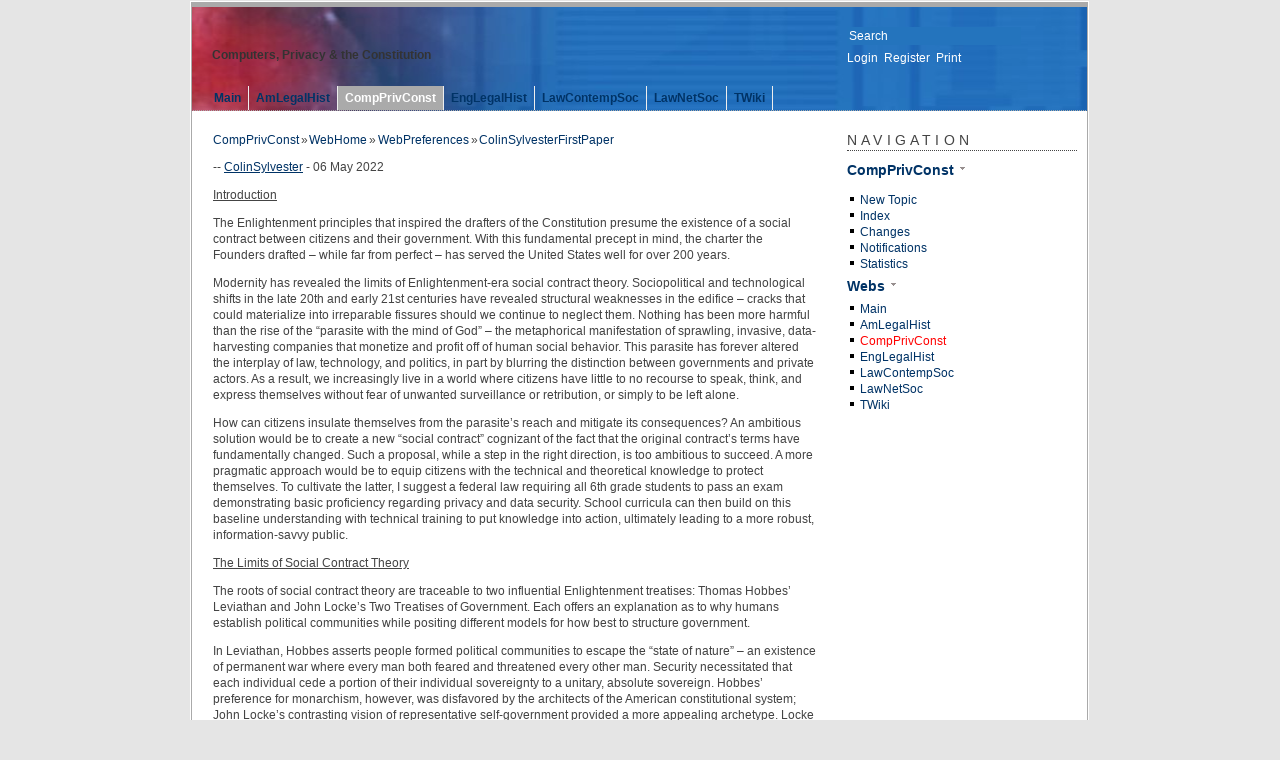

--- FILE ---
content_type: text/html; charset=iso-8859-15
request_url: http://moglen.law.columbia.edu/twiki/bin/view/CompPrivConst/ColinSylvesterFirstPaper
body_size: 7077
content:
<!DOCTYPE html PUBLIC "-//W3C//DTD XHTML 1.0 Transitional//EN" "http://www.w3.org/TR/xhtml1/DTD/xhtml1-transitional.dtd">
<html xmlns="http://www.w3.org/1999/xhtml" xml:lang="en-us" lang="en-us">
<head>
<link rel="stylesheet" href="http://moglen.law.columbia.edu/twiki/pub/TWiki/RedDotPlugin/style.css" type="text/css" media="all" />
<link rel="stylesheet" href="/twiki/pub/TWiki/JQueryPlugin/jquery-all.css" type="text/css" media="all" />
<script type="text/javascript">
var twiki;
if (!twiki) { 
  twiki = {}; 
}
twiki.pubUrlPath = '/twiki/pub';
twiki.viewUrlPath = '/twiki/bin/view';
twiki.editUrlPath = '/twiki/bin/edit';
twiki.renameUrlPath = '/twiki/bin/rename';
twiki.saveUrlPath = '/twiki/bin/save';
twiki.twikiWeb = 'TWiki';
twiki.mainWeb = 'Main';
twiki.wikiName = 'TWikiGuest';
twiki.userName = 'guest';
twiki.JQueryPluginEnabled = 1;
</script>
<script type="text/javascript" src="/twiki/pub/TWiki/JQueryPlugin/jquery-all.js"></script>

<meta http-equiv="Content-Type" content="text/html; charset=iso-8859-15" />
<meta http-equiv="Content-Style-Type" content="text/css" />
<meta name="generator" content="TWiki/NatSkin" /> <link rel="alternate" type="application/rss+xml" title="RSS Feed" href="/twiki/bin/view/CompPrivConst/WebRss" />
<title>ColinSylvesterFirstPaper - CompPrivConst - TWiki</title>
<base href="http://moglen.law.columbia.edu/twiki/bin/view/CompPrivConst/ColinSylvesterFirstPaper"></base>
<link rel="icon" href="/twiki/pub/CompPrivConst/WebPreferences/favicon.ico" type="image/x-icon" />
<link rel="shortcut icon" href="/twiki/pub/CompPrivConst/WebPreferences/favicon.ico" type="image/x-icon" />
<link rel="stylesheet" href="http://moglen.law.columbia.edu/twiki/pub/TWiki/NatSkin/CleanStyle.css"  type="text/css" media="all" />
<link rel="stylesheet" href="http://moglen.law.columbia.edu/twiki/pub/TWiki/NatSkin/CleanThin.css"  type="text/css" media="all" />
<link rel="stylesheet" href="http://moglen.law.columbia.edu/twiki/pub/TWiki/NatSkin/CleanButtons.css" type="text/css" media="all" />
<link rel="stylesheet" href="http://moglen.law.columbia.edu/twiki/pub/TWiki/NatSkin/BlueTechCherryVariation.css" type="text/css" media="all" />




<script type="text/javascript" src="/twiki/pub/TWiki/TWikiJavascripts/twiki.js"></script>
<script type="text/javascript">
$(function() {
  
  $(".natMainContents .twikiTable, .natMainContents .mwTable")
	 .not($(".twikiTable .twikiTable, .mwTable .mwTable", this))
	 .wrap("<div class='overflow'></div>");
});
</script>






<!--TWISTYPLUGIN_TWISTY--><style type="text/css" media="all">
@import url("http://moglen.law.columbia.edu/twiki/pub/TWiki/TwistyContrib/twist.css");
</style>
<script type="text/javascript" src="http://moglen.law.columbia.edu/twiki/pub/TWiki/TWikiJavascripts/twiki.js"></script>
<script type="text/javascript" src="http://moglen.law.columbia.edu/twiki/pub/TWiki/BehaviourContrib/behaviour.compressed.js"></script>
<script type="text/javascript" src="http://moglen.law.columbia.edu/twiki/pub/TWiki/TwistyContrib/twist.compressed.js"></script>

<!--FOOTNOTEPLUGIN_LINKCSS--><link rel="stylesheet" href="http://moglen.law.columbia.edu/twiki/pub/TWiki/FootNotePlugin/styles.css" type="text/css" media="all" />
</head>
<body class="natBody natViewBody natBodyThin "> 
<a name="PageTop"></a>
<table class="natPageBox" cellpadding="0" cellspacing="0" border="0" width="100%">
<tr><td class="natBoxBorderTopLeft"> </td><td class="natBoxBorderTopRight"> </td></tr>
<tr>
  <td class="natBoxBorderLeft">
	 <div class="natBodyContents">
<!-- sidebar right -->
		<table class="natLayoutTable natHeaderArt" id="natHeaderArt" cellpadding="0" cellspacing="0" border="0" width="100%">
 <tr>
		<td class="natTopBar natTopLeft " valign="top">
	<div class="natTopBarSizer natTopLeftBarSizer" id="natTopLeftBarSizer">
	  <div class="natTopLeftContents">
	    <div class="natWebTitle"><!--
			      --><a href="""" title="" "" accesskey="h"><!--
	      --><span><img class="natWebLogo" src="""" alt="" "" border="0" /></span><!--
	      --></a><!--
	    --></div>
	    <div class="natWebSlogan">Computers, Privacy &amp; the Constitution</div>
	  </div>
	</div>
		</td>
		<td class="natTopBar natTopRight" valign="top" style="" width="250px">
	<div class="natTopBarSizer natTopRightBarSizer" id="natTopRightBarSizer">
	  <div class="natTopRightContents"><div class="natSearchBox natSearchBoxTop">
<!-- search box -->
<form name="searchbox" class="natSideBarSearch" action="/twiki/bin/natsearch/CompPrivConst/ColinSylvesterFirstPaper" method="post">
<table cellspacing="0" cellpadding="0" border="0"><tr>
<td valign="middle">
<input type="text" title="Enter topic name or a search string" name="search" value="Search" accesskey="f" onblur="if(this.value==''){this.value = 'Search'}" onfocus="if(this.value=='Search'){this.value = ''}" /> 
</td>
<td valign="middle">
<a href="javascript:document.searchbox.submit()"><span>Go</span></a>
</td>
</tr></table>
</form> 
	    </div><div class="natTopicActions">
<a class="natLoginTopicAction" rel="nofollow" href="/twiki/bin/login/CompPrivConst/ColinSylvesterFirstPaper?origurl=/twiki/bin/view/CompPrivConst/ColinSylvesterFirstPaper" accesskey="l" title="Login to TWiki"><span>Login</span></a><span class="natSep"> | </span><a class="natRegisterTopicAction" href="/twiki/bin/view/TWiki.TWikiRegistration" accesskey="r" title="Register on TWiki"><span>Register</span></a><span class="natSep"> | </span><a class="natPrintTopicAction" rel="nofollow" href="http://moglen.law.columbia.edu/twiki/bin/view/CompPrivConst/ColinSylvesterFirstPaper?cover=print.nat" accesskey="p" title="Print this topic"><span>Print</span></a> 
	    </div>
	  </div>
	</div>
		</td>
	 </tr><tr>
		<td class="natWebButtons" id="natWebButtons" style="" colspan="2">
	<div class="natWebButtonsContents">  
<ul>
<li><a class="natWebLink " href="http://moglen.law.columbia.edu/twiki/bin/view/Main/WebHome" title="Read About the Wiki and Basic Policies">Main</a></li><li><a class="natWebLink " href="http://moglen.law.columbia.edu/twiki/bin/view/AmLegalHist/WebHome" title="...collaborate on learning and making resources for learning American Legal History from 1607">AmLegalHist</a></li><li><a class="natWebLink current" href="http://moglen.law.columbia.edu/twiki/bin/view/CompPrivConst/WebHome" title="...a collaborative discussion of Computers, Privacy &amp; the Constitution">CompPrivConst</a></li><li><a class="natWebLink " href="http://moglen.law.columbia.edu/twiki/bin/view/EngLegalHist/WebHome" title="... learn about and participate in the study of English Legal History">EngLegalHist</a></li><li><a class="natWebLink " href="http://moglen.law.columbia.edu/twiki/bin/view/LawContempSoc/WebHome" title="...collaborate on discussing the role of Law in contemporary society">LawContempSoc</a></li><li><a class="natWebLink " href="http://moglen.law.columbia.edu/twiki/bin/view/LawNetSoc/WebHome" title="...collaborate on discussing the role of law in a networked society">LawNetSoc</a></li><li><a class="natWebLink " href="http://moglen.law.columbia.edu/twiki/bin/view/TWiki/WebHome" title="...discover TWiki details, and how to start your own site.">TWiki</a></li>
</ul>
  </div>
		</td>
	 </tr><!-- -->
	<tr>
	  <td class="natMain natMiddle natMiddleLeft natMainLeft" valign="top">
<div class="natMainHeaderContents"> <!-- -->
<table width="100%" cellpadding="0" cellspacing="0" border="0">
<tr>
  <td valign="top">
	 <div class="natBreadCrumbs">
		<a href="/twiki/bin/view/CompPrivConst/WebHome" class="twikiCurrentWebHomeLink twikiLink">CompPrivConst</a><span class='natSep'>&nbsp;&#187; </span><a href="/twiki/bin/view/CompPrivConst/WebHome" class="twikiCurrentWebHomeLink twikiLink">WebHome</a><span class='natSep'>&nbsp;&#187; </span><a href="/twiki/bin/view/CompPrivConst/WebPreferences" class="twikiLink">WebPreferences</a><span class='natSep'>&nbsp;&#187; </span><a href="/twiki/bin/view/CompPrivConst/ColinSylvesterFirstPaper" class="twikiCurrentTopicLink twikiLink">ColinSylvesterFirstPaper</a>
	 </div>
  </td>
  <td valign="top" align="right">
	 <dirtyarea></dirtyarea>
  </td>
</tr></table></div><!-- --><!-- -->
<div class="natMainContents" id="natMainContents">-- <a href="/twiki/bin/view/Main/ColinSylvester" class="twikiLink">ColinSylvester</a> - 06 May 2022
<p />
<u>Introduction</u>
<p />
The Enlightenment principles that inspired the drafters of the Constitution presume the existence of a social contract between citizens and their government.  With this fundamental precept in mind, the charter the Founders drafted &#8211; while far from perfect &#8211; has served the United States well for over 200 years.
<p />
Modernity has revealed the limits of Enlightenment-era social contract theory.  Sociopolitical and technological shifts in the late 20th and early 21st centuries have revealed structural weaknesses in the edifice &#8211; cracks that could materialize into irreparable fissures should we continue to neglect them.  Nothing has been more harmful than the rise of the &#8220;parasite with the mind of God&#8221; &#8211; the metaphorical manifestation of sprawling, invasive, data-harvesting companies that monetize and profit off of human social behavior.  This parasite has forever altered the interplay of law, technology, and politics, in part by blurring the distinction between governments and private actors.  As a result, we increasingly live in a world where citizens have little to no recourse to speak, think, and express themselves without fear of unwanted surveillance or retribution, or simply to be left alone.
<p />
How can citizens insulate themselves from the parasite&#8217;s reach and mitigate its consequences? An ambitious solution would be to create a new &#8220;social contract&#8221; cognizant of the fact that the original contract&#8217;s terms have fundamentally changed.  Such a proposal, while a step in the right direction, is too ambitious to succeed.  A more pragmatic approach would be to equip citizens with the technical and theoretical knowledge to protect themselves.  To cultivate the latter, I suggest a federal law requiring all 6th grade students to pass an exam demonstrating basic proficiency regarding privacy and data security.  School curricula can then build on this baseline understanding with technical training to put knowledge into action, ultimately leading to a more robust, information-savvy public.
<p />
<u>The Limits of Social Contract Theory</u>
<p />
The roots of social contract theory are traceable to two influential Enlightenment treatises: Thomas Hobbes&#8217; Leviathan and John Locke&#8217;s Two Treatises of Government.  Each offers an explanation as to why humans establish political communities while positing different models for how best to structure government.
<p />
In Leviathan, Hobbes asserts people formed political communities to escape the &#8220;state of nature&#8221; &#8211; an existence of permanent war where every man both feared and threatened every other man.  Security necessitated that each individual cede a portion of their individual sovereignty to a unitary, absolute sovereign.  Hobbes&#8217; preference for monarchism, however, was disfavored by the architects of the American constitutional system; John Locke&#8217;s contrasting vision of representative self-government provided a more appealing archetype.  Locke writes in his Second Treatise that &#8220;[t]he power of the legislative, being derived from the people by a positive voluntary grant and institution, can be no other than what that positive grant conveyed, which being only to make laws. . . the legislative can have no power to transfer their authority of making laws, and place it in other hands.&#8221;  Given the &#8220;positive voluntary grant&#8221; of political sovereignty from the people, social contract theory permits citizens, in limited circumstances, to rebel against the political sovereign when it infringes upon their rights, and empowers them to forge a new social contract with a new sovereign in its stead.
<p />
How is this relevant to today&#8217;s world? As mentioned above, the terms of the social contract have changed; the parasite has grafted itself onto the original terms governing the relationship between the individual and the state, altering the behavior of the governors and the governed.  Applying old regulatory regimes or enacting new legislation within the existing framework to reign in the parasite offers only the illusion of a solution.
<p />
A new social contract is needed to cure these ills, but such a solution is fated to fail for two reasons.  The first obstacle is administrative &#8211; how can citizens in a collective political body &#8220;contract&#8221; with numerous private entities?  What would the terms look like?  How could they &#8220;revolt&#8221; and hold these entities accountable in instances of abuse?  How should the contract account for the ephemerality of these entities?  These questions have no clear answers.
<p />
The second reason is political: citizens cannot demand that which they do not want, or think they need.  Some are indifferent to the pernicious effects big data companies have had on modern political life; others recognize the threat, but the scope of the challenge leads to disillusionment and an embrace of fatalism over action.  Whatever the cause, the result &#8211; political inertia &#8211; is the same.
<p />
<u>Breaking the Gridlock</u>
<p />
In light of the aforementioned problems, I propose the enactment of a federal law requiring all public elementary schools to teach students about data privacy and security.  The lessons would focus on basic, practical information: how social media companies operate and generate revenue, what happens every time students use Google to run a search, and the like. In 6th grade, all students will take a standardized test to measure their aptitude and prepare them for more technical training akin to the exercises we did in class.
<p />
This proposal will produce other positive externalities in addition to educating children.  Policymakers, exam writers and teachers will all have to learn more about privacy and security before they can instruct children properly.  In any event, the point of the plan is to inform children why they should care about these issues; students must understand the tradeoff they make between privacy and convenience.  Equipped with this understanding, they can take actionable steps to protect their data in an increasingly digital world.
<p />
<p />
 <blockquote style='text-align: justify'><font color="#ff0000">
  There are three subjects here.  "The social contract" takes up about half the draft.  "The parasite destroys the social contract and requires us to make a new one," and "Sixth graders should pass a data security exam," are the other two.  There <em>is</em> a thread connecting these rather disparately-sized ideas, but it's to thin to create a unity among them.
<p />
  I think "modernity has revealed the limits of Enlightenment thinking" can go.  Unless the myth of the social contract is actually doing some work that I don't perceive, it can go too.  That it <em>is</em> a myth, that neither now nor in any then could people actually have made a specific bargain to create government as proposed, even Rousseau would have granted outright.  That this myth, and its surrounding framing of human history, is incompatible with our actual knowledge of long human history is the point of David Graeber and David Wengrow's <a href="https://moglen.law.columbia.edu/books/dawnofeverything00graeberwengrow.djvu" target="_top">The Dawn of Everything: A New History of Humanity</a> (2021), which might interest you.
The third topic, which might be the one that really concerns you, could perhaps be better written about not as a statute uncharacteristically declaring an element of national curriculum (which Congress doesn't do), or as yet another high-stakes exam, but as a real question: how can we make this subject interesting to tween-aged people, and what specifically would we like them to learn?
  </font></blockquote>
<p />
<p />
<p />
<p />
<p />
<p />
<p />
-- <a href="/twiki/bin/view/Main/ColinSylvester" class="twikiLink">ColinSylvester</a> - 13 May 2022
<form method="post" action="http://moglen.law.columbia.edu/twiki/bin/save/CompPrivConst/ColinSylvesterFirstPaper" enctype="multipart/form-data" name="above0" id="above0"><div class="commentPlugin commentPluginPromptBox"><table border="0" cellpadding="0" cellspacing="0"><tr valign="middle"><td><textarea  rows="3" cols="70" name="comment" class="twikiInputField" wrap="soft" onfocus="if(this.value=='')this.value=''" onblur="if(this.value=='')this.value=''"></textarea></td></tr><tr><td>&nbsp;<input  type="submit" value="Add comment" class="twikiButton" /></td></tr></table></div><!--/commentPlugin--><input type="hidden" name="comment_action" value="save"  /><input type="hidden" name="comment_type" value="above"  /><input type="hidden" name="comment_index" value="0"  /></form> </div> <!-- -->
	  </td> 
	  <td class="natMiddle natMiddleRight natSideBar natSideBarRight"  rowspan="2" valign="top">
	    <div class="natSideBarContents">
<!-- nat_sidebar -->
<!-- twiki.twikiwebsidebar -->
<h2 class="natSideBarTitle">Navigation</h2>
<div class="natSideBarSection natSideBarWebLinks">
<h2><a name="CompPrivConst_TWISTYSCRIPT_TWiki"></a><a name="_CompPrivConst_TWISTYSCRIPT_TWik"></a> <span class="twistyPlugin"><span id="twistyIdCompPrivConstWebSideBar1show" class="twistyRememberSetting twistyFirstStartShow twistyTrigger twistyMakeVisible"><a href="#"><span class="twikiLinkLabel">CompPrivConst </span><img src="/twiki/pub/TWiki/TWikiDocGraphics/toggleclose-mini.gif" border="0" alt="" /></a></span><script type="text/javascript">TWiki.TwistyPlugin.init("twistyIdCompPrivConstWebSideBar1show");</script><span id="twistyIdCompPrivConstWebSideBar1hide" class="twistyRememberSetting twistyFirstStartShow twistyTrigger twistyMakeVisible"><a href="#"><span class="twikiLinkLabel">CompPrivConst </span><img src="/twiki/pub/TWiki/TWikiDocGraphics/toggleopen-mini.gif" border="0" alt="" /></a></span><script type="text/javascript">TWiki.TwistyPlugin.init("twistyIdCompPrivConstWebSideBar1hide");</script></span><!-- END twistyPlugin--> </h2><div class="twistyPlugin" style="display:inline;"><div id="twistyIdCompPrivConstWebSideBar1toggle" class="twistyRememberSetting twistyFirstStartShow twistyContent twistyMakeHidden"><script type="text/javascript">TWiki.TwistyPlugin.init("twistyIdCompPrivConstWebSideBar1toggle");</script>
<p /> <ul>
<li> <a href="/twiki/bin/view/CompPrivConst/WebTopicCreator" class="twikiLink">New Topic</a>
</li> <li> <a href="/twiki/bin/view/CompPrivConst/WebTopicList" class="twikiLink">Index</a>
</li> <li> <a href="/twiki/bin/view/CompPrivConst/WebChanges" class="twikiLink">Changes</a>
</li> <li> <a href="/twiki/bin/view/CompPrivConst/WebNotify" class="twikiLink">Notifications</a>
</li> <li> <a href="/twiki/bin/view/CompPrivConst/WebStatistics" class="twikiLink">Statistics</a>
</li></ul> 
</div></div><!-- END twistyPlugin-->
</div>
<!-- -->
<div class="natSideBarSection natSideBarWebs">
<h2 ><span class="twistyPlugin"><span id="twistyIdTWikiFlexWebListNavi2show" class="twistyRememberSetting twistyFirstStartShow twistyTrigger twistyMakeVisible"><a href="#"><span class="twikiLinkLabel">Webs </span><img src="/twiki/pub/TWiki/TWikiDocGraphics/toggleclose-mini.gif" border="0" alt="" /></a></span><script type="text/javascript">TWiki.TwistyPlugin.init("twistyIdTWikiFlexWebListNavi2show");</script><span id="twistyIdTWikiFlexWebListNavi2hide" class="twistyRememberSetting twistyFirstStartShow twistyTrigger twistyMakeVisible"><a href="#"><span class="twikiLinkLabel">Webs </span><img src="/twiki/pub/TWiki/TWikiDocGraphics/toggleopen-mini.gif" border="0" alt="" /></a></span><script type="text/javascript">TWiki.TwistyPlugin.init("twistyIdTWikiFlexWebListNavi2hide");</script></span><!-- END twistyPlugin--></h2><div class="twistyPlugin" style="display:inline;"><div id="twistyIdTWikiFlexWebListNavi2toggle" class="twistyRememberSetting twistyFirstStartShow twistyContent twistyMakeHidden"><script type="text/javascript">TWiki.TwistyPlugin.init("twistyIdTWikiFlexWebListNavi2toggle");</script>
<ul><li> <a href="/twiki/bin/view/Main/WebHome">Main</a> </li><li> <a href="/twiki/bin/view/AmLegalHist/WebHome">AmLegalHist</a> </li><li class='natCurrentWeb'> <a href="/twiki/bin/view/CompPrivConst/WebHome" class='twikiCurrentTopicLink'>CompPrivConst</a> </li><li> <a href="/twiki/bin/view/EngLegalHist/WebHome">EngLegalHist</a> </li><li> <a href="/twiki/bin/view/LawContempSoc/WebHome">LawContempSoc</a> </li><li> <a href="/twiki/bin/view/LawNetSoc/WebHome">LawNetSoc</a> </li><li> <a href="/twiki/bin/view/TWiki/WebHome">TWiki</a> </li></ul>
</div></div><!-- END twistyPlugin-->
</div>
<div class="natSideBarSection natSideBarPersonal">
</div>
<!-- //twiki.twikiwebsidebar -->
 <!-- -->
	    </div>
	  </td> 
	</tr>
	<tr>
	  <td class="natMainFooter natMiddle natMiddleLeft natMainFooterLeft" valign="bottom">
<div class="natMainFooterContents"><div class="natRevision"> r3 - 13 May 2022 - 16:54:51 - <a href="/twiki/bin/view/Main/ColinSylvester" class="twikiLink">ColinSylvester</a> </div></div> <!-- -->
	  </td>
	</tr>
		</table> 
<!-- -->
		<div class="natBottomBar natBottomBarLeft  ">
	<div class="natBottomBarContents">
	  <div class="natCopyRight">This site is powered by the TWiki collaboration platform. <br /> All material on this collaboration platform is the property of the contributing authors. <br /> All material marked as authored by Eben Moglen is available under the license terms CC-BY-SA version 4.</div>
	  <div class="natSyndicate">
	      Syndicate this site 
	      <a class="natFeedIcon" href="http://moglen.law.columbia.edu/twiki/bin/view/CompPrivConst/WebRss">RSS</a><a class="natFeedIcon" href="http://moglen.law.columbia.edu/twiki/bin/view/CompPrivConst/WebAtom">ATOM</a>
	    </div>
	</div>
		</div>
	 </div>
  </td>
  <td class="natBoxBorderRight"></td>
</tr>
<tr><td class="natBoxBorderBottomLeft"> </td><td class="natBoxBorderBottomRight"> </td></tr>
</table>
<div class="natExtraDiv1"></div>
<div class="natExtraDiv2"></div>
<div class="natExtraDiv3"></div>
<div class="natExtraDiv4"></div>
<a name="PageBottom"></a>
</body>
</html>
<!-- template: strings.nat.tmpl -->
<!-- template: body.nat.tmpl -->
<!-- template: sidebar.nat.tmpl -->
<!-- template: topbar.nat.tmpl -->
<!-- template: javascript.nat.tmpl -->
<!-- template: page.nat.tmpl -->
<!-- template: view.nat.tmpl -->
<!-- -->
<!-- template: viewtopicaction.nat.tmpl -->
<!-- -->
<!-- -->
<!-- -->
<!-- -->
<!-- template: searchbox.nat.tmpl -->
<!-- -->

--- FILE ---
content_type: text/css
request_url: http://moglen.law.columbia.edu/twiki/pub/TWiki/RedDotPlugin/style.css
body_size: 233
content:
/* style sheet for reddots */

.redDot a {
  color:red;
  font-weight:bold;
  padding-left:2px;
  padding-right:2px;
  line-height:100%;
  font-size:18px;
  text-decoration:none;
}

/* pattern skin support */
#patternScreen h1 .redDot a,
#patternScreen h1 .redDot a:link,
#patternScreen h1 .redDot a:visited,
#patternLeftBarContents .redDot a:link,
#patternLeftBarContents .redDot a:visited {
   color:#f00;
   font-size:110%;
}


--- FILE ---
content_type: text/css
request_url: http://moglen.law.columbia.edu/twiki/pub/TWiki/JQueryPlugin/jquery-all.css
body_size: 1191
content:
b.niftycorners,b.niftyfill{display:block}b.niftycorners *{display:block;height:1px;line-height:1px;font-size:1px;overflow:hidden;border-style:solid;border-width:0 1px}b.r1{margin:0 3px;border-width:0 2px}b.r2{margin:0 2px}b.r3{margin:0 1px}b.r4{height:2px}b.rb1{margin:0 8px;border-width:0 2px}b.rb2{margin:0 6px;border-width:0 2px}b.rb3{margin:0 5px}b.rb4{margin:0 4px}b.rb5{margin:0 3px}b.rb6{margin:0 2px}b.rb7{margin:0 1px;height:2px}b.rb8{margin:0;height:2px}b.rs1{margin:0 1px}b.t1{border-width:0 5px}b.t2{border-width:0 3px}b.t3{border-width:0 2px}b.t4{height:2px}b.tb1{border-width:0 10px}b.tb2{border-width:0 8px}b.tb3{border-width:0 6px}b.tb4{border-width:0 5px}b.tb5{border-width:0 4px}b.tb6{border-width:0 3px}b.tb7{border-width:0 2px;height:2px}b.tb8{border-width:0 1px;height:2px}b.ts1{border-width:0 2px}
.jqButton{float:left;vertical-align:middle;position:relative;padding:5px;text-decoration:none !important;cursor:pointer;text-align:center;}.jqButton i,
.jqButton span{font-style:normal;background-image:url(button1.png);background-repeat:no-repeat;display:block;position:relative;}.jqButton i{background-position:top left;position:absolute;margin-bottom:-5px;top:0;left:0;width:5px;height:5px;}.jqButton span{background-position:bottom left;left:-5px;padding:0 0 5px 10px;margin-bottom:-5px;}.jqButton span i{background-position:bottom right;margin-bottom:0;position:absolute;left:100%;width:10px;height:100%;top:0;}.jqButton span span{background-position:top right;position:absolute;right:-10px;margin-left:10px;top:-5px;height:0;}.jqButton.blue{background-color:#2ae;color:white;}.jqButton.green{background-color:#9d4;color:white;}.jqButton.pink{background-color:#e1a;color:white;}.jqButton:hover{background-color:#a00 !important;text-decoration:none;color:white;}.jqButton:active{background-color:#444;}.jqButton[class]:hover,
.jqButton[class]{background-image:url(shade1.png);background-position:bottom;color:white;}* html .jqButton span, * html .jqButton i{background-image:none;cursor:pointer;}* html .jqButton{border:3px double #aaa;}* html .jqButton.blue{border-color:#2ae;}* html .jqButton.green{border-color:#9d4;}* html .jqButton.pink{border-color:#e1a;}* html .jqButton:hover{border-color:#a00;}.jqButtonHolder{}.jqRounded div{padding:10px;margin:0px;}.jqRounded h2{margin:0px;padding:5px;font-size:130%;text-align:center;border:0px;}.jqRounded ol,
.jqRounded ul{margin:0px;padding:0px;padding-left:20px;}#tooltip{position:absolute;z-index:3000;padding:5px;}#tooltip h3,
#tooltip div{margin:0;overflow:hidden;}#tooltip.twiki{font-family:Arial,sans-serif;padding:5px;max-width:200px;background:#F6F6BD;border:1px solid #9C9CA0;color:black;}#tooltip.twiki h3{font-size:11px;text-align:center;border:0px;}#tooltip.twiki div{font-size:11px;margin-top:5px;text-align:left;}.jqTreeview{display:none;}.treeview,
.treeview ul{padding:0 !important;margin:0 !important;list-style:none !important;}.treeview li{margin:0;padding:4px 0 3px 20px;}.treeview li{background:url(images/tv-item.gif) 0 0 no-repeat;}.treeview .collapsable{background-image:url(images/tv-collapsable.gif);}.treeview .expandable{background-image:url(images/tv-expandable.gif);}.treeview .last{background-image:url(images/tv-item-last.gif);}.treeview .lastCollapsable{background-image:url(images/tv-collapsable-last.gif);}.treeview .lastExpandable{background-image:url(images/tv-expandable-last.gif);}.jqTreeview.red .treeview li{background:url(images/red/tv-item.gif) 0 0 no-repeat;}.jqTreeview.red .treeview .collapsable{background-image:url(images/red/tv-collapsable.gif);}.jqTreeview.red .treeview .expandable{background-image:url(images/red/tv-expandable.gif);}.jqTreeview.red .treeview .last{background-image:url(images/red/tv-item-last.gif);}.jqTreeview.red .treeview .lastCollapsable{background-image:url(images/red/tv-collapsable-last.gif);}.jqTreeview.red .treeview .lastExpandable{background-image:url(images/red/tv-expandable-last.gif);}.jqTreeview.black .treeview li{background:url(images/black/tv-item.gif) 0 0 no-repeat;}.jqTreeview.black .treeview .collapsable{background-image:url(images/black/tv-collapsable.gif);}.jqTreeview.black .treeview .expandable{background-image:url(images/black/tv-expandable.gif);}.jqTreeview.black .treeview .last{background-image:url(images/black/tv-item-last.gif);}.jqTreeview.black .treeview .lastCollapsable{background-image:url(images/black/tv-collapsable-last.gif);}.jqTreeview.black .treeview .lastExpandable{background-image:url(images/black/tv-expandable-last.gif);}.jqTreeview.gray .treeview li{background:url(images/gray/tv-item.gif) 0 0 no-repeat;}.jqTreeview.gray .treeview .collapsable{background-image:url(images/gray/tv-collapsable.gif);}.jqTreeview.gray .treeview .expandable{background-image:url(images/gray/tv-expandable.gif);}.jqTreeview.gray .treeview .last{background-image:url(images/gray/tv-item-last.gif);}.jqTreeview.gray .treeview .lastCollapsable{background-image:url(images/gray/tv-collapsable-last.gif);}.jqTreeview.gray .treeview .lastExpandable{background-image:url(images/gray/tv-expandable-last.gif);}


--- FILE ---
content_type: text/css
request_url: http://moglen.law.columbia.edu/twiki/pub/TWiki/NatSkin/CleanStyle.css
body_size: 2657
content:
/* Clean Style */
@import url("BaseStyle.css");

/* html elements */
.twikiEmulatedLink,
a:active, a:link, a {
  color:#003366;
  text-decoration:none;
}
a:hover {
  color:#B22222;
  text-decoration:underline;
}

hr {
  border-bottom:1px solid #ccc;
}

/* twiki styles */
.twikiTable {
  border:1px #bbb solid;
  line-height:140%;
  border-spacing:0px;
}
.twikiTable th {
  padding:2px 5px;
  background-color:#eeecee;
}
.twikiTableEven td {
  background:#eeecee;
}
.twikiTable th a {
  text-decoration:none;
  font-weight:bold;
}
.twikiTable th,
.twikiTable th h2,
.twikiTable th h3,
.twikiTable th h4,
.twikiTable th a,
.twikiTable th span,
.twikiTable th font {
  color:#444444;
  font-weight:bold;
}
.twikiTable th h4 {
  margin:0px;
}

th.twikiSortedDescendingCol,
th.twikiSortedAscendingCol {
  background:#c5c5c5;
}
.twikiTableOdd td.twikiSortedDescendingCol,
.twikiTableOdd td.twikiSortedAscendingCol {
  background:#eeecee;
}
.twikiTableEven td.twikiSortedDescendingCol,
.twikiTableEven td.twikiSortedAscendingCol {
  background:#d7d7d7;
}

/* twikiDiff */
.twikiDiffTable { 
  border:1px solid #ccc;
  background:#f6f6f6;
}
.twikiDiffTable td,
.twikiDiffTable th {
  border:0px;
}
.twikiDiffTable th { 
  border-bottom:1px solid #ccc;
}

.twikiDiffChangedHeader { }
.twikiDiffChangedMarker { }
.twikiDiffChangedText { }

.twikiDiffDeletedHeader { }
.twikiDiffDeletedMarker { }
.twikiDiffDeletedText { 
 background:#FFD7D7;
}

.twikiDiffAddedHeader { }
.twikiDiffAddedMarker { }
.twikiDiffAddedText { }

.twikiDiffUnchangedText { }


/* twiki page form */
.twikiPageForm {
  padding:5px;
  border:1px #ccc solid;
  background-image:url(GrayBlend.png);
  background-repeat:repeat-x;
  background-position:0px 0px;
}
.twikiPageForm table {
  margin:0px;
}

.twikiPageForm th {
  color:#444444;
}
.twikiPageForm th a {
  color:#444444;
  text-decoration:none;
  font-weight:bold;
}
.natEditTextArea,
.twikiPageForm textarea,
.twikiPageForm input {
  border:1px #ccc solid;
}

/* helpers */
.natErrorMsg {
  background:#eeecee;
}

/* page layout */
.natBody {
  margin:0;
  padding:0;
  background:#e5e5e5;
  font-size:12px;
  font-family:arial,sans-serif;
}
.natTopBar {
  padding:0px;
}
.natTopLeftContents {
  margin:20px 0px 20px 20px;
}
.natTopRightContents {
  margin:20px;
}
.natMainContents {
  margin:0px;
  padding:10px 1px 10px 1px;
}
.natSideBarContents  {
  margin:0px;
  padding:20px 10px 10px 20px;
}
.natMainFooter,
.natMain {
  padding:20px 10px 10px 20px;
}
.natMainHeaderContents {
  margin:0px;
}

/* login */
.natLoginBody .natLoginMessage {
  padding:20px;
  border:1px #aaa dotted;
  _border:1px #aaa solid; /* IE only */
}
.natLoginBody hr {
  border-bottom:1px solid #eeecee;
}

/* oops */
.natOopsMessage {
  width:700px;
  margin:0px auto;
}

/* top */
.natHeaderArt {
  background:#eeecee;
}
.natTopBar {
  color:#333333;
  border-top:5px #aaaaaa solid;
  border-bottom:1px #aaaaaa dotted;
  _border-bottom:1px #aaaaaa solid; /* IE only */
}
.natWebTitle {
  font-weight:normal;
  font-family:verdana,arial,sans-serif;
  letter-spacing:1px;
  padding:10px 0px;
}
.natWebSlogan {
  font-weight:bold;
  color:#333333;
}
.natSearchBox input {
  width:170px;
  background:white;
  font-weight:normal;
  border:1px solid #aaaaaa;
}
.natSearchBoxPos1 {
  padding-bottom:5px;
}
.natSearchBoxPos2,
.natSearchBoxPos3 {
  padding:10px 0px;
}
.natTopRightContents {
  color:#eeecee;
}
.natTopicActions {
  line-height:140%;
}
.natTopicActions .natSep {
  display:none;
}
.natTopicActions a {
  padding:2px 4px;
  margin:0px 2px 0px -4px;
}
.natTopicActions a:hover {
  text-decoration:none;
  background:#ddd;
  color:#010101;
}

/* sidebar */
.natTopRight, 
.natSideBarRight {
  width:260px;
  min-width:260px;
}
.natSideBarContents {
  color:#003366;
}
.natSideBar a {
  font-weight:normal;
}
.natSideBar h2 a,
.natSideBar h2 {
  font-weight:bold;
  font-size:14px;
}
.natSideBar h3 a,
.natSideBar h3 {
  font-weight:bold;
  font-size:14px;
}
h2.natSideBarTitle a,
h2.natSideBarTitle {
  font-weight:normal;
  text-transform:uppercase;
  letter-spacing:.3em;
  color:#444444;
}
h2.natSideBarTitle {
  border-bottom:1px dotted #444444;
  _border-bottom:1px solid #aaaaaa; /* IE only */
  margin:0px 0px 10px 0px;
}
.natSideBar ul li {
  background-image:url(q_black.gif);
  background-position:0px 5px;
  background-repeat:no-repeat;
  padding-left:10px;
}
.natSideBar ul ul {
  margin-left:0px;
  padding-left:0px;
  list-style-type:none;
}
.natSideBar ul ol li,
.natSideBar ul ul li {
  background-image:none;
  padding-left:0px;
}
.natSideBar li {
  margin-top:0px;
}

.natNotes p {
  border-bottom:1px #444444 dotted;
  _border-bottom:1px #444444 solid; /* IE only */
  margin-top:10px;
  margin-bottom:0px;
  padding-bottom:10px;
}

/* main area */
.natMiddle {
  background:white;
}
.natMainContents,
.natMainFooterContents,
.natMainHeaderContents,
.natMainContents table {
  color:#444444;
}

.natMain select,
.natMain input,
.natMain textarea {
  font-size:12px;
}
.natMain input,
.natMain select {
  vertical-align:middle;
}
.natMain pre {
  background:#f6f6f6;
  padding:5px;
  border:1px solid #ccc;
  font-size:11px;
}
.natMainContents dl {
  padding:0px;
  border:1px #ccc solid;
}
.natMainContents dl dt {
  line-height:150%;
  background:#eeecee;
  background-image:url(../TWikiDocGraphics/stargold.gif);
  background-position:2px 3px;
  background-repeat:no-repeat;
  padding:2px 5px 2px 23px;
}
.natMainContents dl dd {
  margin:0px 0px 0px 18px;
  padding:7px 0px 7px 5px;
}

.natMain .twikiEmulatedLink,
.natMain a,
.natMainFooter a {
  font-weight:normal;
  text-decoration:none;
}
.natMainContents a {
  text-decoration:underline;
}
.natMainContents .twikiNewLink,
.twikiToc a:hover,
.natTopicForm a:hover,
.natMainHeaderContents a:hover,
.natMainFooterContents a:hover,
.natSideBarContents a:hover,
.natMainContents a:hover {
  /*
  background-image:url(dots.gif);
  background-position:bottom;
  background-repeat:repeat-x;
  text-decoration:none;
  */
  color:#B22222;
}
.natMainContents .twikiNewLink {
  background-color:#eeecee;
}
.twikiToc a {
  background-image:none;
  text-decoration:none;
}
.natTopicForm a,
.natMainContents th a {
  background-image:none;
}

.natMain h1, .natMain h2, .natMain h3, .natMain h4, .natMain h5, .natMain h6,
.natMain h1 a, .natMain h2 a, .natMain h3 a, .natMain h4 a,
.natMain h5 a, .natMain h6 a,
.natMain h1 a:hover, .natMain h2 a:hover, .natMain h3 a:hover,
.natMain h4 a:hover, .natMain h5 a:hover, .natMain h6 a:hover {
  color:#003366;
  font-weight:normal;
  margin-bottom:5px;
  background-image:none;
  clear:both;
}
.natMain h2 {
  border-bottom:1px solid #ccc;
}


/* bottom */
.natSyndicate {
  display:inline;
}
.natBottomBar {
  padding:20px;
  background:white;
}
.natBottomBarContents {
  height:5em;
  width:100%;
  text-align:left;
}
.natBottomBarContents,
.natBottomBarContents a {
  color:#999;
}
.natCopyRight {
  display:inline;
}
.natRevision {
  margin-top:10px;
}

/* forms */
.natTopicForm {
  padding:10px;
  border-top:1px #ccc solid;
  background:#f6f6f6;
  border-bottom:1px #ccc solid;
}
.natTopicForm td,
.natTopicForm th,
.natTopicForm {
  font-size:12px;
}
.natTopicForm td,
.natTopicForm table {
  border:1px #ccc solid;
  background:#fff;
}

.natTopicEditForm .twikiFirstCol a,
.natTopicEditForm .twikiFirstCol ,
.natTopicForm .natTopicFormFirstCol,
.natTopicForm .twikiFirstCol,
.natTopicForm .twikiFirstCol a,
.natTopicForm table th {
  vertical-align:top;
  font-weight:bold;
}

.natTopicEditForm .natTopicFormTitle {
  border-bottom:1px solid #ccc;
}
.natTopicForm .natTopicFormFirstCol {
  text-align:left;
}
.natTopicForm table th a {
  color:#444444;
  text-decoration:none;
  font-weight:bold;
}

.natTopicEditForm {
  margin-top:10px;
  padding:15px 10px;
  border-top:1px #ccc solid;
  background:#f6f6f6;
  border-bottom:1px #ccc solid;
}

/* attachments */
.natTopicAttachments {
  padding:0px 10px 15px 10px;
  border-top:1px #ccc solid;
  border-bottom:1px #ccc solid;
  background:#f6f6f6;
}
.natTopicAttachments h2 {
  margin:5px 0px 5px 0px;
}
.natTopicAttachments table {
  background:white;
}

/* search tables */
.natSearchTable {
  border-top:1px #aaaaaa solid;
  border-bottom:1px #aaaaaa solid;
  margin-top:1em;
}
.natSearchTable:first-child {
  margin-top:0em;
}

.natSearchTableTitle th {
  background:#eeecee;
  border-bottom:1px #aaaaaa solid;
  border-left:1px #aaaaaa solid;
  border-right:1px #aaaaaa solid;
}
.natSearchHit {
  border:1px #aaaaaa solid;
}
.natSearchHit th {
  font-weight:normal;
}

.natSearchHitEven {
  background:#eeecee;
}

/* TOC */
.twikiToc {
  margin:0px 10px 10px 0px;
  padding:5px 10px;
  border:1px #ccc solid;
  background-image:url(GrayBlend.png);
  background-repeat:repeat-x;
  background-position:0px 0px;
  float:left;
}
.twikiTocTitle {
  color:#003366;
  margin:0px 0px 5px 0px;
  padding-bottom:2px;
  display:block;
  font-weight:normal;
  border-bottom:1px #ccc solid;
}
.twikiToc ul {
  margin:0px;
  padding:0px;
}
.twikiToc ul ul {
  margin-top:0px;
}
.twikiToc ul li {
  background-image:url(q_black.gif);
  background-position:0px 5px;
  background-repeat:no-repeat;
  padding-left:10px;
}

/* supported plugins and applications */

/* Blogging */
.alt {
  margin:5px 0px;
  background:#f6f6f6;
  border-top:1px #ccc solid;
  border-bottom:1px #ccc solid;
}
.border {
  border:1px #ccc solid;
}

/* blogging */
.blogAbout {
  font-size:95%;
  line-height:1.3em;
}
.blogSideBarLatest h2,
.blogSideBarComments h2 {
  border-bottom:0px;
  margin-bottom:0px;
}
.blogSideBarHeader,
.blogSideBarHeader h2,
.blogSideBarHeader a {
  font-family:verdana,arial,sans-serif;
  font-size:14px;
  text-transform:uppercase;
  color:#444444;
  font-weight:normal !important;
  letter-spacing:.3em;
}
.blogSideBarHeader {
  line-height:1.4em;
  border-bottom:1px dotted #444444;
  _border-bottom:1px solid #aaaaaa; /* IE only */
  margin:0px 0px 10px 0px;
}
.blogSideBar {
  line-height:1.4em;
}
.blogSideBarSection {
  margin-bottom:1em;
}
.blogSideBarSection ol {
  margin-top:0px;
}
.blogSideBarSection ul {
  margin-top:0px;
  margin-left:0px;
}
.blogText {
  margin-top:5px;
  padding:1px; /* fix for konqueror */
}
.blogComment {
  margin:5px 0px;
  padding:10px;
  border:1px #ccc solid;
}
.blogCommentOdd {
  background:#f6f6f6;
  border:1px #ccc solid;
}
.blogComment .blogDate {
  font-size:0.8em;
  color:#777;
  font-weight:normal;
}
.blogCommentNr {
  color:#444444;
  margin-right:10px;
}
.blogCommentCount {
  color:#777;
  margin-left:10px;
  text-align:right;
}
.blogHeadline .blogCommentCount {
  font-size:20px;
}
.blogSubComment {
  padding-left:5px;
  border-left:5px solid #ddd;
}
.blogCommentOdd .blogSubComment {
  border-color:#ccc;
}
.blogCommentEven .blogSubComment {
  border-color:#ddd;
}
.blogAddComment {
  margin:10px 0px;
}
.blogAddComment textarea,
.blogAddComment input {
  font-family: Arial, Sans-Serif;
}
.blogArchiveDescription {
  margin-bottom:20px;
  font-size:0.9em;
}
.blogAdminButtons,
.blogAuthorButtons {
  background:#f6f6f6;
  border:1px #ccc solid;
}
.blogSideBarSection ol {
  padding-left:2em;
}

/* EmployeePortalApp */
.empSkillSelector {
  border-top:1px #bbb solid;
  border-bottom:1px #bbb solid;
  margin:-2px -5px;
}

/* ClassificationPlugin */
.clsBrowser a,
.clsTagCloud a {
  text-decoration:none;
}

/* HistoryPlugin */
.natOopsHistoryBody form {
  margin:0px 10px 10px 0px;
  padding:5px 10px;
  border:1px #ccc solid;
  background-image:url(GrayBlend.png);
  background-repeat:repeat-x;
  background-position:0px 0px;
}



--- FILE ---
content_type: text/css
request_url: http://moglen.law.columbia.edu/twiki/pub/TWiki/NatSkin/CleanThin.css
body_size: 198
content:
/* thin variant for clean */
@import url("BaseThin.css");

.natWebButtons,
.natMiddleRight,
.natTopRight {
  border-right:1px #aaaaaa solid;
}
.natWebButtons,
.natMiddleLeft,
.natTopLeft {
  border-left:1px #aaaaaa solid;
}
.natSideBar,
.natMainFooter {
  border-bottom:1px #aaaaaa solid;
}
.natBottomBar {
  background:#e5e5e5;
}


--- FILE ---
content_type: text/css
request_url: http://moglen.law.columbia.edu/twiki/pub/TWiki/NatSkin/CleanButtons.css
body_size: 317
content:
/* variation to switch on the web buttons for clean */
@import url('BaseButtons.css');

.natWebButtons {
  border-bottom:1px #aaaaaa dotted;
  line-height:14px;
}
.natTopBar {
  border-bottom:0px;
}
.natWebButtons ul {
  margin:0px;
  padding:5px 20px 5px 15px;
}

.natWebButtons ul li {
  margin:0px;
  padding:0px 0px;
}
.natWebButtons ul a {
  padding:5px 7px;
  font-weight:bold;
  border-right:1px solid #eee;
}
.natWebButtons ul a.current:hover,
.natWebButtons ul a:hover {
  text-decoration: none;
  background:#ddd;
  color:#010101;
}

.natWebButtons ul a.current:hover,
.natWebButtons ul a.current {
  text-decoration: none;
  background:#aaa;
  color:white;
  border-bottom:0px;
}

.natWebButtons ul a.current:hover {
  color:#010101;
}



--- FILE ---
content_type: text/css
request_url: http://moglen.law.columbia.edu/twiki/pub/TWiki/NatSkin/BlueTechCherryVariation.css
body_size: 224
content:
/* header art variation */
.natHeaderArt {
  border:1px solid white; /* IE fix */
  background-image:url(BlueTechCherryBar.jpg); 
  background-repeat:no-repeat;
  background-position:top center;
}

.natTopBar a,
.natSearchBoxTop {
  color:white;
}
.natSearchBoxTop input {
  background:#2474BD;
  color:white;
  border:0px;
}

